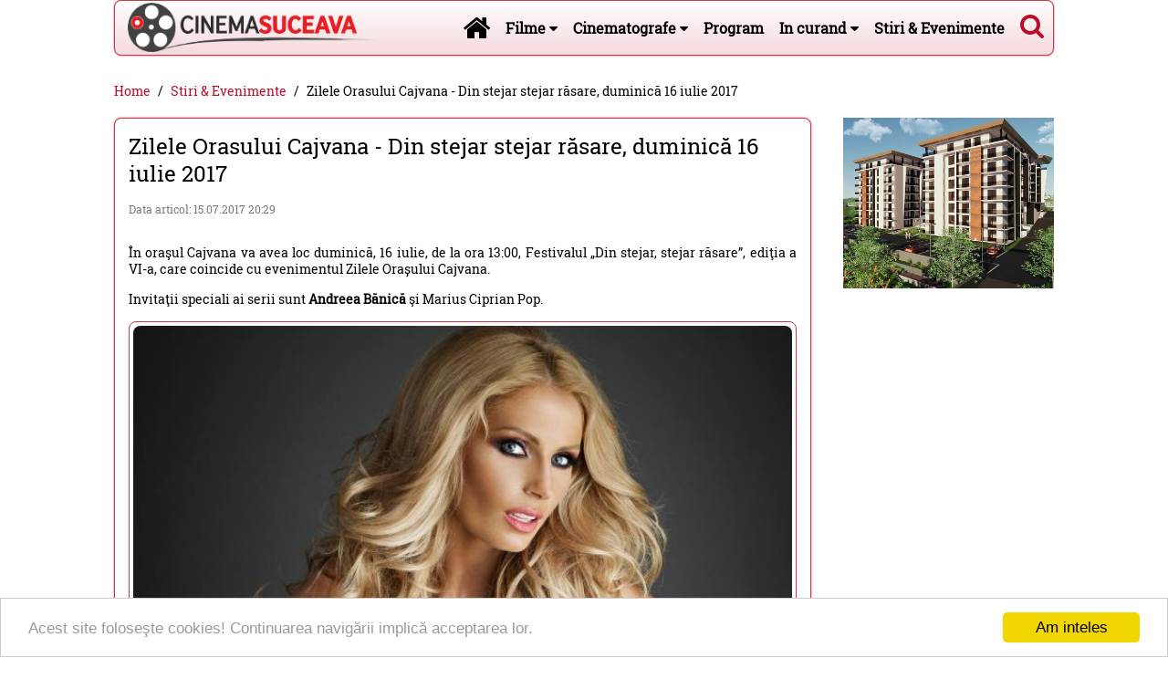

--- FILE ---
content_type: text/html; charset=utf-8
request_url: https://www.cinemasuceava.ro/stiri-evenimente/a/zilele-orasului-cajvana-din-stejar-stejar-rasare-duminica-16-iulie-2017/
body_size: 10269
content:
<!DOCTYPE html>
<html xmlns="http://www.w3.org/1999/xhtml" lang="ro-RO">

<head>

	
	<title>Zilele Orasului Cajvana - Din stejar stejar răsare, duminică 16 iulie 2017</title>

	<meta http-equiv="content-type" content="text/html; charset=utf-8" />
	<meta http-equiv="X-UA-Compatible" content="IE=edge">
	<meta name="viewport" content="width=device-width, initial-scale=1, minimum-scale=1, maximum-scale=2">
	
  <link rel="manifest" href="/manifest.json">

	<meta name="keywords" content="Zilele Orasului Cajvana   Din stejar stejar rasare, duminica 16 iulie 2017">
	<meta name="description" content="In orasul Cajvana va avea loc duminica, 16 iulie, de la ora 13:00, Festivalul ,,Din stejar, stejar rasare, editia a VI a, care coincide cu evenimentul Zilele Orasului Cajvana. Invitatii speciali ai serii sunt Andreea Banica si Marius Ciprian Pop. Andreea Banica La festival vor evolua si incanta publicul Ansamblul...">
	<meta name="image" content="https://www.cinemasuceava.ro/site/assets/files/5750/zilele-orasului-cajvana-din-stejar-stejar-rasare-duminica-16-iulie-2017-cinemasuceava.ro-nm4yr.630x420.jpg">
	<meta name="canonical" content="https://www.cinemasuceava.ro/stiri-evenimente/a/zilele-orasului-cajvana-din-stejar-stejar-rasare-duminica-16-iulie-2017/">
	<meta name="author" content="Cinema Suceava">
	<!-- <meta name="author" content="Adrian Romega"> -->
	<meta name="robots" content="index, follow">

	<meta property="og:site_name" content="Cinema Suceava" />
	<meta property="og:image" content="https://www.cinemasuceava.ro/site/assets/files/5750/zilele-orasului-cajvana-din-stejar-stejar-rasare-duminica-16-iulie-2017-cinemasuceava.ro-nm4yr.630x420.jpg"/>
	<meta property="og:title" content="Zilele Orasului Cajvana - Din stejar stejar răsare, duminică 16 iulie 2017"/>
	<meta property="og:type" content="website"/>
	<meta property="og:url" content="https://www.cinemasuceava.ro/stiri-evenimente/a/zilele-orasului-cajvana-din-stejar-stejar-rasare-duminica-16-iulie-2017/"/>
	<meta property="og:description" content="In orasul Cajvana va avea loc duminica, 16 iulie, de la ora 13:00, Festivalul ,,Din stejar, stejar rasare, editia a VI a, care coincide cu evenimentul Zilele Orasului Cajvana. Invitatii speciali ai serii sunt Andreea Banica si Marius Ciprian Pop. Andreea Banica La festival vor evolua si incanta publicul Ansamblul Kozaciok Balcauti, Ansamblul ,,Trilisesti Iaslovat, Ansamblul ,,Codrisor Dornesti, Ansamblul ,,Stejarul Cajvana, Diana si Teodora Seserman, ,,Mladite de Stejar Cajvana, Grupul vocal ,,Voinicelul Cajvana, ,,Mugurasii Cajvana, Ansamblul ,,Siretul Siret, ,,Dor Bucovinean Botosana, Ansamblul ,,Gelu Constantinescu Solonet, impreuna cu solista Maria Stirbu, Ansamblul ,,Ciprian Porumbescu Suceava si Ansamblul ,,Lunca Ilvei Bistrita Nasaud"/>

	
	<meta property="og:image:height" content="420"/>
	<meta property="og:image:width" content="630"/>
		
	<meta property="fb:app_id" content="785839944855569"/>

	<link rel="canonical" href="https://www.cinemasuceava.ro/stiri-evenimente/a/zilele-orasului-cajvana-din-stejar-stejar-rasare-duminica-16-iulie-2017/" />

	<link rel="apple-touch-icon" sizes="180x180" href="/favicons/apple-touch-icon.png">
	<link rel="icon" type="image/png" href="/favicons/favicon-32x32.png" sizes="32x32">
	<link rel="icon" type="image/png" href="/favicons/favicon-16x16.png" sizes="16x16">
	<link rel="manifest" href="/favicons/manifest.json">
	<link rel="mask-icon" href="/favicons/safari-pinned-tab.svg">
	<link rel="shortcut icon" href="/favicons/favicon.ico">
	<meta name="msapplication-TileColor" content="#ba0d29">
	<meta name="msapplication-TileImage" content="/favicons/mstile-144x144.png">
	<meta name="msapplication-config" content="/favicons/browserconfig.xml">
	<meta name="theme-color" content="#ffffff">

	<meta name="google-site-verification" content="1Z9UYVbVcX0K8l3NzGKuT7ChELi_KRxBEp_g6j7lFuo" />

	<link rel="stylesheet" type="text/css" href="/site/templates/css/_libs/mainLibs.css?1577063730" />
	<link rel="stylesheet" type="text/css" href="/site/templates/css/file.min.css?1577063729" />

	<!--[if lt IE 9]>
	  <script src="https://oss.maxcdn.com/html5shiv/3.7.2/html5shiv.min.js"></script>
	  <script src="https://oss.maxcdn.com/respond/1.4.2/respond.min.js"></script>
	<![endif]-->

	<style>
	.uk-container{
   max-width: 1100px;
	}
	</style>


	<script>
	  (function(i,s,o,g,r,a,m){i['GoogleAnalyticsObject']=r;i[r]=i[r]||function(){
	  (i[r].q=i[r].q||[]).push(arguments)},i[r].l=1*new Date();a=s.createElement(o),
	  m=s.getElementsByTagName(o)[0];a.async=1;a.src=g;m.parentNode.insertBefore(a,m)
	  })(window,document,'script','//www.google-analytics.com/analytics.js','ga');

	  ga('create', 'UA-785820-12', 'auto');
	  ga('send', 'pageview');
	</script>



	<script async src="//pagead2.googlesyndication.com/pagead/js/adsbygoogle.js"></script>
	<script>
	  (adsbygoogle = window.adsbygoogle || []).push({
	    google_ad_client: "ca-pub-2962178934204153",
	    enable_page_level_ads: true
	  });
	</script>

</head>

<body>


<!-- 
<div id="idTopAd" class="adContainerTop mt-10 uk-text-center uk-align-center mb-10 uk-container uk-container-center">

	<script async src="//pagead2.googlesyndication.com/pagead/js/adsbygoogle.js"></script>
	<ins class="adsbygoogle"
	     style="display:block"
	     data-ad-client="ca-pub-2962178934204153"
	     data-ad-slot="8504156813"
	     data-ad-format="auto"></ins>
	<script>
	(adsbygoogle = window.adsbygoogle || []).push({});
	</script>


</div>
 -->

<!-- 
	<a href="http://www.palatulalexander.ro" class="uk-link-reset" target="_blank" title="PALATUL ALEXANDER" onclick="ga('send','event','Top Ads','Click','Palatul Alexander');">
		<img src="/site/templates/images/ads/palatul-alexander.jpg" alt="PALATUL ALEXANDER" style="width:100%" />
	</a>
 -->







<div class="uk-container uk-container-center">


<nav id="idTopNav" class="uk-navbar cBorder">

    <header>
    	<a class="uk-navbar-brand uk-visible-large pr-0 pl-10" href="/" title="Cinema Suceava">
    		<h2 class="uk-navbar-brand big-2 navLogo">Cinema Suceava - filme cinema, stiri si evenimente din Suceava</h2>
    		<img src="/site/templates/images/sigla-cinemasuceava.png" alt="Cinema Suceava" />
    	</a>
    </header>
    
    <div class="uk-navbar-content uk-float-right uk-visible-large navSearchToggle pl-5 pr-10">
        <div class="navSearchIcon">
           <a class="navSearchTrigger" href="#"><i class="uk-icon-search uk-icon-medium"></i></a>
        </div>
    </div>


    <form class="uk-form navSearch navSearchToggle uk-visible-large uk-hidden" action="/cauta/" method="get">
        <div class="uk-form-icon">
          <i class="uk-icon-search"></i>
          <input class="navInputSearch" name="q" type="search" placeholder="Cautare..." value="">
        </div>
				<!-- 
        <label class="pl-10"><input name="w" value="cinema" type="radio" checked="checked"> Cinema</label>
        <label class="pl-10"><input name="w" value="arhiva" type="radio" > Arhiva</label>
         -->
        <a class="navSearchTrigger" href="#"><i class="uk-icon-close"></i></a>
    </form>  

    <ul class="uk-navbar-nav uk-float-right uk-visible-large navSearchToggle">

			<li><a href="/" title="Cinema Suceava - Filme, stiri si evenimente din Suceava"><i class="uk-icon-home uk-icon-medium"></i></a></li>
        <li class="uk-parent" data-uk-dropdown="{justify:'#idTopNav'}">
          <a href="/filme/" title="Filme cinema Suceava">Filme <i class="uk-icon-caret-down"></i></a>
			
					<div class="uk-dropdown uk-dropdown-navbar"> 
						<div class="uk-nav uk-nav-navbar">
				    <div class="pl-20 pr-35" style="margin-left:-10px;" data-uk-slideset="{small: 2, medium: 5, large: 6, animation: 'scale', duration: 100}">
				        <div class="uk-slidenav-position uk-slideset-navig">
				           <ul class="uk-slideset uk-grid uk-grid-small uk-flex-center">
			
			          </ul>
			          <a href="#" class="uk-slidenav uk-slidenav-previous" data-uk-slideset-item="previous"></a>
			          <a href="#" class="uk-slidenav uk-slidenav-next" data-uk-slideset-item="next"></a>
				      </div>
					  </div>

					  </div>
					</div>
			
        </li>	
			
        <li class="uk-parent" data-uk-dropdown="{pos:'bottom-center'}">
          <a href="#" title="Cinematografe">Cinematografe <i class="uk-icon-caret-down"></i></a>
			
						<div class="uk-dropdown uk-dropdown-navbar uk-dropdown-width-4"> 
              <div class="uk-grid uk-dropdown-grid">
								<div class="uk-width-1-4">
									<div class="uk-nav uk-nav-navbar pl-10 pr-10"><a href="/cinematografe/cinema-city-suceava/" title="Cinema City Suceava" class="uk-thumbnail uk-thumbnail-expand">
											<img class="uk-border-rounded" src="/site/assets/files/1025/cinema-city-suceava-cinemasuceava.ro.420x280.jpg" alt="Cinema City Suceava" />
											<div class="uk-thumbnail-caption uk-text-bold">Cinema City Suceava</div>
										 </a>      
			            </div>
			          </div>
							
								<div class="uk-width-1-4">
									<div class="uk-nav uk-nav-navbar pl-10 pr-10"><a href="/cinematografe/cinema-modern-suceava/" title="Cinema Modern Suceava" class="uk-thumbnail uk-thumbnail-expand">
											<img class="uk-border-rounded" src="/site/assets/files/1049/cinema-modern-suceava-cinemasuceava.ro.420x280.jpg" alt="Cinema Modern Suceava" />
											<div class="uk-thumbnail-caption uk-text-bold">Cinema Modern Suceava</div>
										 </a>      
			            </div>
			          </div>
							
								<div class="uk-width-1-4">
									<div class="uk-nav uk-nav-navbar pl-10 pr-10"><a href="/cinematografe/cine-globe-suceava/" title="Cine Globe Suceava - Shopping City" class="uk-thumbnail uk-thumbnail-expand">
											<img class="uk-border-rounded" src="/site/assets/files/2394/cine-grand-suceava-cinemasuceava.ro-yeliw.420x280.jpg" alt="Cine Globe Suceava" />
											<div class="uk-thumbnail-caption uk-text-bold">Cine Globe Suceava</div>
										 </a>      
			            </div>
			          </div>
							
								<div class="uk-width-1-4">
									<div class="uk-nav uk-nav-navbar pl-10 pr-10"><a href="/cinematografe/cinema-casa-de-cultura-gura-humorului/" title="Cinema Casa de Cultura Gura Humorului" class="uk-thumbnail uk-thumbnail-expand">
											<img class="uk-border-rounded" src="/site/assets/files/2295/cinema-casa-de-cultura-gura-humorului-cinemasuceava.ro-ba4x2.420x280.jpg" alt="Cinema Casa de Cultura Gura Humorului" />
											<div class="uk-thumbnail-caption uk-text-bold">Cinema Casa de Cultura Gura Humorului</div>
										 </a>      
			            </div>
			          </div>
							
							</div>

						</div>
        </li>	
			<li class=" "><a href="/program/" title="Program filme cinema Suceava" class="">Program</a></li>
        <li class="uk-parent" data-uk-dropdown="{justify:'#idTopNav'}">
          <a href="/filme-in-curand/" title="În curând la cinema Suceava">In curand <i class="uk-icon-caret-down"></i></a>
			
        </li>	
			<li class=" "><a href="/stiri-evenimente/" title="Stiri & Evenimente" class="">Stiri &amp; Evenimente</a></li>    </ul>

    <a href="#idDivOffCanvas" class="uk-navbar-toggle uk-hidden-large uk-icon-medium" data-uk-offcanvas></a>
		<a class="uk-navbar-brand uk-hidden-large pr-0" href="/">
			<img src="/site/templates/images/sigla-cinemasuceava.png" alt="Cinema Suceava" />
		</a>

	<div id="idTopNavAd" class="navTopAd uk-hidden">
	</div>
	
</nav>

<!--
<div class="mt-20 mb-10 uk-text-center uk-align-center">
	<a href="https://www.hs.at" target="_blank" title="HS Timber Group - Sarbatori Fericite 2020" onclick="ga('send','event','Top Ads','Click','HS-Sarbatori-2020');">
		<img src="/site/templates/images/ads/schweighofer.ro/Sarbatori-2020-optim-1100x200.jpg" />
	</a>
</div>
-->

<a href="http://www.cinemasuceava.ro/projectHP/ship.php" style="display: none;">range-maxillary</a>


<div class="mt-30 mb-20">
				<ul class="uk-breadcrumb"><li><a class='btn btn-default' href='/'>Home</a></li><li><a class='btn btn-default' href='/stiri-evenimente/'>Stiri &amp; Evenimente</a></li><li class="uk-active"><span>Zilele Orasului Cajvana - Din stejar stejar răsare, duminică 16 iulie 2017</span></li>	</ul>
			</div>
<div class="uk-grid mb-25" data-uk-grid-margin>

	<div class="uk-width-xlarge-3-4">

	
<div class="uk-thumbnail uk-thumbnail-expand cBorder p-15 uk-article">

<main>

  <article>
  	
	<h1 class="uk-h2">Zilele Orasului Cajvana - Din stejar stejar răsare, duminică 16 iulie 2017</h1>

	<p class="uk-article-meta">Data articol: 15.07.2017 20:29</p>


	<div class="mb-30 uk-text-justify uk-clearfix">

     
    <div class="uk-align-right">
      
      <div id="idPubContent1"></div>
      
<!--       
      <script async src="//pagead2.googlesyndication.com/pagead/js/adsbygoogle.js"></script>
      <ins class="adsbygoogle"
           style="display:block"
           data-ad-client="ca-pub-2962178934204153"
           data-ad-slot="8504156813"
           data-ad-format="auto"></ins>
      <script>
      (adsbygoogle = window.adsbygoogle || []).push({});
      </script>
 -->

    </div>

		<p>În oraşul Cajvana va avea loc duminică, 16 iulie, de la ora 13:00, Festivalul „Din stejar, stejar răsare”, ediţia a VI-a, care coincide cu evenimentul Zilele Orașului Cajvana.</p>

<p>Invitaţii speciali ai serii sunt <strong>Andreea Bănică </strong>şi Marius Ciprian Pop.</p>

<p><div class="uk-thumbnail uk-thumbnail-expand">
            <img class="uk-border-rounded" src="/site/assets/files/5750/zilele-orasului-cajvana-din-stejar-stejar-rasare-duminica-16-iulie-2017-cinemasuceava.ro-xhdyj.500x0.jpg" srcset="/site/assets/files/5750/zilele-orasului-cajvana-din-stejar-stejar-rasare-duminica-16-iulie-2017-cinemasuceava.ro-xhdyj.jpg 1000w" alt="Andreea Bănică" />
            <div class="uk-thumbnail-caption uk-h3 uk-text-bold">Andreea Bănică</div>
        </div></p>

<p>La festival vor evolua şi încânta publicul Ansamblul Kozaciok Bălcăuţi, Ansamblul „Trilişeşti” Iaslovăţ, Ansamblul „Codrişor” Dorneşti, Ansamblul „Stejarul” Cajvana, Diana şi Teodora Seserman, „Mlădiţe de Stejar” Cajvana, Grupul vocal „Voinicelul” Cajvana, „Muguraşii” Cajvana, Ansamblul „Siretul” Siret, „Dor Bucovinean” Botoşana, Ansamblul „Gelu Constantinescu” Soloneţ, împreună cu solista Maria Ştirbu, Ansamblul „Ciprian Porumbescu” Suceava şi Ansamblul „Lunca Ilvei” Bistriţa-Năsăud.</p>

<p><div class="uk-thumbnail uk-thumbnail-expand">
            <img class="uk-border-rounded" src="/site/assets/files/5750/zilele-orasului-cajvana-din-stejar-stejar-rasare-duminica-16-iulie-2017-cinemasuceava.ro-nm4yr.500x0.jpg" srcset="/site/assets/files/5750/zilele-orasului-cajvana-din-stejar-stejar-rasare-duminica-16-iulie-2017-cinemasuceava.ro-nm4yr.jpg 1000w" alt="Zilele Orasului Cajvana - Din stejar stejar răsare, duminică 16 iulie 2017" />
            <div class="uk-thumbnail-caption uk-h3 uk-text-bold"></div>
        </div></p>
	</div>
<!-- 
  <div class="mb-30">
    <div id="idPubContent2"></div>
  </div>
 -->
	<div class="uk-grid uk-grid-medium mb-30">

		<div class="uk-width-small-1-1">

			<div class="uk-thumbnail uk-thumbnail-expand cBorder classContainer p-10">
	    	<div class="classContainerHeader">Imagini</div>

            <div class="uk-grid uk-grid-small uk-flex-center uk-grid-width-1-2 uk-grid-width-xlarge-1-5 uk-grid-width-large-1-5 uk-grid-width-medium-1-4 uk-grid-width-small-1-3" data-uk-grid-margin>
						
              <div>
              <div class="uk-thumbnail cBorder">
                  <figure class="uk-overlay uk-overlay-hover uk-border-rounded">
                      <img class="uk-overlay-scale" src="/site/assets/files/5750/zilele-orasului-cajvana-din-stejar-stejar-rasare-duminica-16-iulie-2017-cinemasuceava.ro-nm4yr.420x280.jpg" width="420" height="630" alt="Zilele Orasului Cajvana - Din stejar stejar răsare, duminică 16 iulie 2017">
                      <figcaption class="uk-overlay-panel uk-overlay-fade uk-overlay-background uk-overlay-icon">
                      </figcaption>
                 	 	<a class="uk-position-cover" href="/site/assets/files/5750/zilele-orasului-cajvana-din-stejar-stejar-rasare-duminica-16-iulie-2017-cinemasuceava.ro-nm4yr.jpg" title="Zilele Orasului Cajvana - Din stejar stejar răsare, duminică 16 iulie 2017" data-uk-lightbox="{group:'images'}" ></a>
                  </figure>
              </div>
              </div>
								
              <div>
              <div class="uk-thumbnail cBorder">
                  <figure class="uk-overlay uk-overlay-hover uk-border-rounded">
                      <img class="uk-overlay-scale" src="/site/assets/files/5750/zilele-orasului-cajvana-din-stejar-stejar-rasare-duminica-16-iulie-2017-cinemasuceava.ro-xhdyj.420x280.jpg" width="420" height="630" alt="Andreea Bănică">
                      <figcaption class="uk-overlay-panel uk-overlay-fade uk-overlay-background uk-overlay-icon">
                      </figcaption>
                 	 	<a class="uk-position-cover" href="/site/assets/files/5750/zilele-orasului-cajvana-din-stejar-stejar-rasare-duminica-16-iulie-2017-cinemasuceava.ro-xhdyj.jpg" title="Andreea Bănică" data-uk-lightbox="{group:'images'}" ></a>
                  </figure>
              </div>
              </div>
														</div>

			</div>

		</div>

	</div>



	<div class="mb-25">
		<b>Taguri</b>: <a href='/tags/zilele-orasului-cajvana/'><span class='uk-badge uk-badge-grey nnormal normal p-5 mb-5'>Zilele Orasului Cajvana</span></a> <a href='/tags/andreea-banica/'><span class='uk-badge uk-badge-grey nnormal normal p-5 mb-5'>Andreea Bănică</span></a> 
	</div>
	

</article>


	<div class="uk-thumbnail uk-thumbnail-expand cBorder classContainer mb-15 p-10">
		<div class="classContainerHeader">Impresii, ganduri ...</div>

		<div id="disqus_thread"></div>
		<script>
		/**
		* RECOMMENDED CONFIGURATION VARIABLES: EDIT AND UNCOMMENT THE SECTION BELOW TO INSERT DYNAMIC VALUES FROM YOUR PLATFORM OR CMS.
		* LEARN WHY DEFINING THESE VARIABLES IS IMPORTANT: https://disqus.com/admin/universalcode/#configuration-variables
		*/

		var disqus_config = function () {
		this.page.url = "https://www.cinemasuceava.ro/stiri-evenimente/a/zilele-orasului-cajvana-din-stejar-stejar-rasare-duminica-16-iulie-2017/"; // Replace PAGE_URL with your page's canonical URL variable
		this.page.identifier = "5750"; // Replace PAGE_IDENTIFIER with your page's unique identifier variable
		};

		(function() { // DON'T EDIT BELOW THIS LINE
		var d = document, s = d.createElement('script');
		s.src = '//cinemasuceava.disqus.com/embed.js';
		s.setAttribute('data-timestamp', +new Date());
		(d.head || d.body).appendChild(s);
		})();
		</script>
		<noscript>Please enable JavaScript to view the <a href="https://disqus.com/?ref_noscript" rel="nofollow">comments powered by Disqus.</a></noscript>

<!-- <script id="dsq-count-scr" src="//cinemasuceava.disqus.com/count.js" async></script>
Append #disqus_thread to the href attribute in your links. This will tell Disqus which links to look up and return the comment count. For example: <a href="http://example.com/bar.html#disqus_thread">Link</a>
 -->
	</div>


<script async src="//pagead2.googlesyndication.com/pagead/js/adsbygoogle.js"></script>
<ins class="adsbygoogle"
     style="display:block"
     data-ad-format="autorelaxed"
     data-ad-client="ca-pub-2962178934204153"
     data-ad-slot="9361372015"></ins>
<script>
     (adsbygoogle = window.adsbygoogle || []).push({});
</script>


<hr class="uk-article-divider" />

<ul class="uk-pagination mb-15" data-uk-margin>

		<li class="uk-pagination-previous"><a href="/stiri-evenimente/a/parada-motociclistilor-in-costume-nationale-de-la-cetatea-de-scaun-suceava-la-cacica-pelerin-in-bucovina/" title="Parada motocicliștilor în costume naționale, de la  Cetatea de Scaun Suceava la Cacica – Pelerin în Bucovina"><i class="uk-icon-angle-double-left"></i> Parada motocicliștilor în costume...</a></li><li class="uk-pagination-next"><a href="/stiri-evenimente/a/filmarile-la-sezonul-8-al-the-walking-dead-oprite-dupa-un-accident-mortal/" title="Filmările la sezonul 8 al The Walking Dead oprite dupa un accident mortal">Filmările la sezonul 8 al The... <i class="uk-icon-angle-double-right uk-icon-bold"></i></a></li>
</ul>


</main>


<!-- <div class="uk-overflow-hidden"> <div id="SC_TBlock_122312" class="SC_TBlock"></div> </div> -->

</div>




	</div>


	<div class="uk-width-xlarge-1-4" id="idContainerSidebarRight">

		<div class="uk-hidden-large mb-35"><hr /></div>

		<div  class="uk-grid uk-grid-match mb-25" data-uk-grid-margin="">
			
			<div class="uk-width-xlarge-1-1 uk-width-large-1-2 uk-width-medium-1-2 uk-width-small-1-2 uk-text-center uk-align-center mb-0"><div class="uk-panel uk-text-center mb-0">

	
	 			<a href="https://www.cinemasuceava.ro/stiri-evenimente/a/imobiliare-2022-au-inceput-lucrarile-de-santier-la-twins-cel-mai-nou-ansamblu-rezidential-de-apartamente-din-suceava/" target="_blank"  title="Complex Imobiliar Mandachi Tower" onclick="ga('send', 'event','Ads','Click','Complex Imobiliar Mandachi Tower');">
				<img src="/site/assets/files/6436/complexul_de_apartamente_twins_-_pag_1_inalt.420x0.jpeg" alt="Complex Imobiliar Mandachi Tower" />
			</a>
			<script type="text/javascript">
		ga('send','event','Ads','Afisari', 'Complex Imobiliar Mandachi Tower');
	</script>
	</div></div>

					
<!-- 
					<div class="uk-width-xlarge-1-1 uk-width-large-1-3 uk-width-medium-1-2 uk-width-small-1-2 uk-text-center uk-align-center mb-0">
						<div class="adContainerResponsiveSideRight classFixedPosition uk-text-center uk-align-center mb-0">
						
						<script async src="//pagead2.googlesyndication.com/pagead/js/adsbygoogle.js"></script>
						<ins class="adsbygoogle"
						   style="display:block"
						   data-ad-client="ca-pub-2962178934204153"
						   data-ad-slot="1022002015"
						   data-ad-format="auto"></ins>
						<script>
						(adsbygoogle = window.adsbygoogle || []).push({});
						</script>

						</div>								
					</div>
-->

					
			
		</div>

	</div>
	

</div>



<div class="uk-grid uk-grid-medium uk-grid-match mb-25" data-uk-grid-margin data-uk-grid-match>

	<div class="uk-width-large-1-4 uk-width-medium-1-4 uk-width-small-1-2 mb-25"><div class="uk-panel uk-panel-box uk-panel-box-secondary cBorder p-15 pb-0">

					
					<div class="uk-nav mb-10">
		  			<span class="uk-nav-header">Premiere</span>
					</div>
			    <div data-uk-slideset="{default:1, animation: 'scale', duration: 200, autoplay: false, autoplayInterval: 4000}">
			        <div class="uk-slidenav-position uk-margin uk-slideset-small">
			            <ul class="uk-slideset uk-grid uk-grid-small uk-flex-center">
						
			            </ul>
			            <a href="#" class="uk-slidenav uk-slidenav-previous" data-uk-slideset-item="previous"></a>
			            <a href="#" class="uk-slidenav uk-slidenav-next" data-uk-slideset-item="next"></a>
			        </div>
			        <ul class="uk-slideset-nav uk-dotnav uk-flex-center"></ul>
			   		</div>
					</div></div><div class="uk-width-large-1-4 uk-width-medium-1-4 uk-width-small-1-2 mb-25"><div class="uk-panel uk-panel-box uk-panel-box-secondary cBorder p-15"> 

					
					<div class="uk-nav mb-10">
		  			<span class="uk-nav-header">Program cinematografe</span>
					</div>
					
						<div class="">
						  <ul class="uk-tab" data-uk-tab="{connect:'#idContainerWidgetProgramTabs-682892709'}"><li><a href="#" class="uk-text-bold"> Miercuri (14.01) </a></li><li><a href="#" class="uk-text-bold"> Vineri (16.01) </a></li><li><a href="#" class="uk-text-bold"> Sambata (17.01) </a></li>
						  </ul>
						</div>
						<div id="idContainerWidgetProgramTabs-682892709" class="uk-switcher pt-10"><div class="small-1 uk-scrollable-text">
									<ul class="uk-list uk-list-striped"></ul>
								</div><div class="small-1 uk-scrollable-text">
									<ul class="uk-list uk-list-striped"></ul>
								</div><div class="small-1 uk-scrollable-text">
									<ul class="uk-list uk-list-striped"></ul>
								</div>
						</div>
					</div></div><div class="uk-width-large-1-4 uk-width-medium-1-4 uk-width-small-1-2 mb-25"></div><div class="uk-width-large-1-4 uk-width-medium-1-4 uk-width-small-1-2 mb-25"><div class="uk-panel uk-panel-box uk-panel-box-secondary cBorder p-15">

	
	 <div class="fb-page" data-href="https://www.facebook.com/CinemaSuceava/" data-tabs="timeline,events,messages" data-small-header="true" data-adapt-container-width="true" data-height="400" data-hide-cover="true" data-show-facepile="true"><div class="fb-xfbml-parse-ignore"><blockquote cite="https://www.facebook.com/CinemaSuceava/"><a href="https://www.facebook.com/CinemaSuceava/">Cinema Suceava</a></blockquote></div></div></div></div>
</div>


<nav id="idDivAdditionalMenu" class="uk-offcanvas">
	<div class="uk-offcanvas-bar uk-offcanvas-bar-flip">
		
    <ul class="uk-nav uk-nav-offcanvas uk-nav-parent-icon" data-uk-nav="{multiple:false}">
    	<li class=" "><a href="/arhiva-filme/" title="Filme ce au rulat în cinematografele din Suceava" class="">Arhiva</a></li><li class=" "><a href="/tags/" title="Tags" class="">Tags</a></li>    </ul>

	</div>
</nav>

<nav id="idDivOffCanvas" class="uk-offcanvas">
  <div class="uk-offcanvas-bar">


		<div class="uk-panel uk-text-center">
			<img src="/site/templates/images/sigla-cinemasuceava.png" alt="Cinema Suceava" width="250" />
		</div>

    <form class="uk-search" action="/cauta/" method="get">
        <input name="q" class="uk-search-field" type="search" placeholder="Cautare..." value="">
    </form> 

    <ul class="uk-nav uk-nav-offcanvas uk-nav-parent-icon" data-uk-nav="{multiple:false}">
     
			<li><a href="/" title="Cinema Suceava - Filme, stiri si evenimente din Suceava">Pagina start</a></li>
        <li class="uk-parent">
          <a href="#" title="Filme cinema Suceava">Filme</a>
			
						<ul class="uk-nav-sub uk-grid uk-grid-small offCanvasnavSubImages">
			
						</ul>
        </li>	
			
        <li class="uk-parent">
          <a href="#" title="Cinematografe">Cinematografe</a>
			
						<ul class="uk-nav-sub uk-grid uk-grid-small offCanvasnavSubImages">
								<li class="uk-width-1-1 mb-10"><div class="uk-thumbnail uk-position-relative">
											<img class="uk-border-rounded" src="/site/assets/files/1025/cinema-city-suceava-cinemasuceava.ro.420x280.jpg" alt="Cinema City Suceava" />
											<div class="uk-thumbnail-caption uk-text-bold">Cinema City Suceava</div>
											<a class="uk-position-cover" href="/cinematografe/cinema-city-suceava/" title="Cinema City Suceava"></a>
										 </div>
			          </li>
								<li class="uk-width-1-1 mb-10"><div class="uk-thumbnail uk-position-relative">
											<img class="uk-border-rounded" src="/site/assets/files/1049/cinema-modern-suceava-cinemasuceava.ro.420x280.jpg" alt="Cinema Modern Suceava" />
											<div class="uk-thumbnail-caption uk-text-bold">Cinema Modern Suceava</div>
											<a class="uk-position-cover" href="/cinematografe/cinema-modern-suceava/" title="Cinema Modern Suceava"></a>
										 </div>
			          </li>
								<li class="uk-width-1-1 mb-10"><div class="uk-thumbnail uk-position-relative">
											<img class="uk-border-rounded" src="/site/assets/files/2394/cine-grand-suceava-cinemasuceava.ro-yeliw.420x280.jpg" alt="Cine Globe Suceava" />
											<div class="uk-thumbnail-caption uk-text-bold">Cine Globe Suceava</div>
											<a class="uk-position-cover" href="/cinematografe/cine-globe-suceava/" title="Cine Globe Suceava - Shopping City"></a>
										 </div>
			          </li>
								<li class="uk-width-1-1 mb-10"><div class="uk-thumbnail uk-position-relative">
											<img class="uk-border-rounded" src="/site/assets/files/2295/cinema-casa-de-cultura-gura-humorului-cinemasuceava.ro-ba4x2.420x280.jpg" alt="Cinema Casa de Cultura Gura Humorului" />
											<div class="uk-thumbnail-caption uk-text-bold">Cinema Casa de Cultura Gura Humorului</div>
											<a class="uk-position-cover" href="/cinematografe/cinema-casa-de-cultura-gura-humorului/" title="Cinema Casa de Cultura Gura Humorului"></a>
										 </div>
			          </li>
							</ul>
        </li>	
			<li class=" "><a href="/program/" title="Program filme cinema Suceava" class="">Program</a></li>
        <li class="uk-parent">
          <a href="#" title="În curând la cinema Suceava">In curand</a>
			
        </li>	
			<li class=" "><a href="/stiri-evenimente/" title="Stiri & Evenimente" class="">Stiri &amp; Evenimente</a></li><li class=" "><a href="/arhiva-filme/" title="Filme ce au rulat în cinematografele din Suceava" class="">Arhiva</a></li><li class=" "><a href="/tags/" title="Tags" class="">Tags</a></li><li><a href="/script-filme-cinema/" title="Script filme cinema">Script filme cinema</a></li>
    </ul>

  </div>
</nav>


<!-- Footer-->
<footer class="uk-thumbnail uk-thumbnail-expand cBorder mb-10 p-10" id="idContainerFooter">

	<div class="uk-grid">
		<div class="uk-width-small-1-2">
			
			Copyright © 
			2016 - 2026 
			
			<address><span id="e706692148">[javascript protected email address]</span><script type="text/javascript">/*<![CDATA[*/eval("var a=\"to609SQ@aRhZCK-i15dV8Y.BLxr7UwnX_2vulb4kgyJcDNH3eO+fqIjFzTGMsmpWEAP\";var b=a.split(\"\").sort().join(\"\");var c=\"cFjsycsKcOjNIyMmcNypy6GF\";var d=\"\";for(var e=0;e<c.length;e++)d+=b.charAt(a.indexOf(c.charAt(e)));document.getElementById(\"e706692148\").innerHTML=\"<a href=\\\"mailto:\"+d+\"\\\">\"+\"Contact CinemaSuceava.ro\"+\"</a>\"")/*]]>*/</script></address>
			
		</div>

		<div class="uk-width-small-1-2">
			
			<div class="uk-clearfix">
				<ul class="uk-subnav uk-subnav-line uk-align-right mb-5">	
				<li><a href="/arhiva-filme/" title="Filme ce au rulat în cinematografele din Suceava">Arhiva</a></li><li><a href="/tags/" title="Tags">Tags</a></li><li><a href="/script-filme-cinema/" title="Script filme cinema">Script filme cinema</a></li>				</ul>
			</div>

			<div class="uk-clearfix uk-align-right mb-0">

				<a href="https://www.facebook.com/CinemaSuceava/" class="uk-icon-button uk-icon-facebook uk-text-bold" target="_blank" style="color:#365599"></a>
				<a href="/rss/" class="uk-icon-button uk-icon-rss uk-text-bold" style="color:#FB7629"></a>

			</div>

		</div>

	</div>

	
</footer>


<div class="uk-margin uk-text-small">
	<div class="uk-grid uk-grid-medium uk-grid-match uk-flex" data-uk-grid-margin data-uk-grid-match>

		<div class="uk-width-5-6">

			<a href="https://svnews.ro/" title="Suceava News" target="_blank">SVNews.ro</a>
			<!-- 
			<div class="uk-flex-middle uk-flex-center">
				<a href="http://vivafm.ro/" title="VivaFm Suceava" class="uk-link-reset" target="_blank"><img src="/site/templates/images/parteneri/vivafmSv.png" alt="VivaFm Suceava"></a>
			</div>
			 -->
		</div>
	
		<div class="uk-width-1-6 uk-text-right">
			<a href="javascript:void(0)" id="IdLinkNotificationUnsubscribe" class="uk-link-reset" style="display: none;">Dezabonare Notificari</a>
			<script type="text/javascript">
				
				function unsubscribe() {
            OneSignal.push(["setSubscription", false]);
            alert('Ati fost dezabonat de la notificari !');
            event.preventDefault();
        }
        var OneSignal = OneSignal || [];
				OneSignal.push(function() {
				  OneSignal.isPushNotificationsEnabled(function(isEnabled) {
				    if (isEnabled)
				      {
				      	document.getElementById("IdLinkNotificationUnsubscribe").addEventListener('click', unsubscribe);
                document.getElementById("IdLinkNotificationUnsubscribe").style.display = 'block';
				      }
				  }); 
				});
			</script>
		</div>

	</div>
</div>







<div class="uk-margin mb-60">
<!-- 
	<div class="classContainerContent uk-grid uk-grid-medium uk-grid-match uk-grid-width-1-2 uk-grid-width-small-1-3 uk-grid-width-medium-1-4 uk-grid-width-large-1-5 uk-flex" data-uk-grid-margin data-uk-grid-match>
		<div class="uk-flex-middle uk-flex-center">
			<a href="http://vivafm.ro/" title="VivaFm Suceava" class="uk-link-reset" target="_blank"><img src="/site/templates/images/parteneri/vivafmSv.png" alt="VivaFm Suceava"></a>
		</div>
	</div>
 -->
</div>



</div>




<div class="sticky-footer">
	<div class="uk-container uk-container-center uk-text-center">

		<div class="uk-thumbnail cBorder containerStickyFooter">

			<div class="uk-display-inline-block">
				<div class="fb-like " data-href="https://www.facebook.com/CinemaSuceava/" data-layout="button" data-action="like" data-size="large" data-show-faces="false" data-share="false"></div>
			</div>

			<div class="uk-display-inline-block" id="idShareButtons"></div>

			<!-- <div class="addthis_sharing_toolbox pb-0 mb-0" style="display: table-cell;"></div> -->
		</div>

	</div>
</div>


<script src="/site/templates/javascripts/_libs/mainLibs.js?1577063730"></script>
<script src="/site/templates/javascripts/file.min.js?1577063729"></script>

<script type="text/javascript">
$(function()
{

	$.elevator({shape: 'rounded',  glass: true, auto_hide: true});

	// $('#idTopNavAd').html( $('#idTopAd').html() );

	$idTopNav = $('#idTopNav');

	$idTopNav
		.stick_in_parent({sticky_class: 'smallerHeight'})
	  .on("sticky_kit:stick", function() {
	    $('#idTopNavAd').removeClass('uk-hidden');
	  })
	  .on("sticky_kit:unstick", function() {
	    $('#idTopNavAd').addClass('uk-hidden');
	  });


	$('.navSearchTrigger', $idTopNav).click(function(event){    
	    event.preventDefault();
	    searchToggle();
	});

	function searchToggle() {
	    $('.navSearchToggle', $idTopNav).toggleClass('uk-hidden');
	    var $searchfield = $('.navInputSearch', $idTopNav);
	    if(!$searchfield.parents('.uk-form').hasClass('uk-hidden')) $searchfield.focus();
	}


	$(".classFixedPosition", $('#idContainerSidebarRight')).stick_in_parent({parent: '#idContainerSidebarRight', offset_top: 45});


	$("#idShareButtons").jsSocials({
			shareIn: "popup",
			showLabel: false,
	    showCount: false,
	    shares: [
	    {
	        share: "facebook",
	        logo: "uk-icon-facebook"
	    },    
	    {
	        share: "twitter",
	        logo: "uk-icon-twitter"
	    },    
	    {
	        share: "googleplus",
	        logo: "uk-icon-google-plus"
	    },    
	    {
	        share: "pinterest",
	        logo: "uk-icon-pinterest"
	    },    
	    {
	        share: "stumbleupon",
	        logo: "uk-icon-stumbleupon"
	    },
	    {
	        share: "email",
	        logo: "uk-icon-envelope-o"
	    }
	    ]
	});

	$(window).on('load', function(){
		var imgDefer = document.getElementsByTagName('img');
		for (var i=0; i<imgDefer.length; i++) {
		 if(imgDefer[i].getAttribute('data-src')) 
			imgDefer[i].setAttribute('src',imgDefer[i].getAttribute('data-src'));
		} 
	});

	$('#idDivWidgetLastArticles').css({display:'block'});

	

	// ga('send','event','In article Ad','Afisari','Schweighofer');
	// ga('send','event','In article Ad','Afisari','Shopping City Suceava');
	
	// ga('send','event','Top Ads','Afisari','Padurea de Maine');
	// ga('send','event','Fixed Side Ads','Afisari','Padurea de Maine');

});
</script>






<script type="text/javascript">

$(function() {
	$.get("/diverse-setari/diverse/page-counter/", {id: 5750});
	$('body').fitVids();	

});

</script>

<!-- 
<script type="text/javascript">var SC_CId = "122312",SC_Domain="n.ads5-adnow.com";SC_Start_122312=(new Date).getTime();</script>
<script type="text/javascript" src="//st.n.ads5-adnow.com/js/adv_out.js"></script> 
 -->



<script>
/**
//  Defer Image files
*/
/*
function loadImages() {
var imgDefer = document.getElementsByTagName('img');
for (var i=0; i<imgDefer.length; i++) {
 if(imgDefer[i].getAttribute('data-src')) 
	imgDefer[i].setAttribute('src',imgDefer[i].getAttribute('data-src'));
} 
}
window.onload = loadImages;
*/
</script>


<script type="text/javascript">
/**
//  Defer extra JS files
*/

/*

function downloadJSAtOnload() {
	
//Go to www.addthis.com/dashboard to customize your tools 
var element = document.createElement("script");
element.src = "//s7.addthis.com/js/300/addthis_widget.js#pubid=ra-56e16da742b30927";
document.body.appendChild(element);
//**************
}
if (window.addEventListener)
window.addEventListener("load", downloadJSAtOnload, false);
else if (window.attachEvent)
window.attachEvent("onload", downloadJSAtOnload);
else window.onload = downloadJSAtOnload;

*/

</script>


<div style="display:none;">

	<div id="defer-idPubSide1">

	</div>

	<div id="defer-idPubContent1">

		
		
		
<!-- 
 			<script async src="//pagead2.googlesyndication.com/pagead/js/adsbygoogle.js"></script>
			<ins class="adsbygoogle"
			     style="display:block"
			     data-ad-client="ca-pub-2962178934204153"
			     data-ad-slot="8504156813"
			     data-ad-format="auto"></ins>
			<script>
			(adsbygoogle = window.adsbygoogle || []).push({});
			</script>
			 -->

		
	</div>

<!-- 
	<div id="defer-idPubContent2">
		<div class="uk-text-center uk-container-center">
			<a href="http://shoppingcitysuceava.ro/" class="uk-link-reset" target="_blank" title="Shopping City Suceava" onclick="ga('send','event','In article Ad','Click','Shopping City Suceava');">
				<img src="/site/templates/images/ads/shopping_city_600x230.jpg" alt="Shopping City Suceava" />
			</a>
		</div>
	</div>
 -->
 
</div>

<script type="text/javascript"> 
//<![CDATA[
relocateDeferredContent();
//]]>
</script>

<!-- Begin Cookie Consent plugin by Silktide - http://silktide.com/cookieconsent -->
<script type="text/javascript">
    window.cookieconsent_options = {"message":"Acest site foloseşte cookies! Continuarea navigării implică acceptarea lor.","dismiss":"Am inteles","learnMore":"More info","link":null,"theme":"light-bottom"};
</script>
<script type="text/javascript" src="//cdnjs.cloudflare.com/ajax/libs/cookieconsent2/1.0.9/cookieconsent.min.js"></script>
<!-- End Cookie Consent plugin -->

<script> 
var $buoop = {vs:{i:10,f:-4,o:-4,s:7,c:-4},api:4}; 
function $buo_f(){ 
 var e = document.createElement("script"); 
 e.src = "//browser-update.org/update.min.js"; 
 document.body.appendChild(e);
};
try {document.addEventListener("DOMContentLoaded", $buo_f,false)}
catch(e){window.attachEvent("onload", $buo_f)}
</script>

<div id="fb-root"></div>
<script>(function(d, s, id) {
  var js, fjs = d.getElementsByTagName(s)[0];
  if (d.getElementById(id)) return;
  js = d.createElement(s); js.id = id;
  js.src = "//connect.facebook.net/ro_RO/sdk.js#xfbml=1&version=v2.5&appId=785839944855569";
  fjs.parentNode.insertBefore(js, fjs);
}(document, 'script', 'facebook-jssdk'));</script>

<!-- 
<script type="text/javascript">
/*======================================
=            SmartLook code            =
======================================*/
    window.smartlook||(function(d) {
    var o=smartlook=function(){ o.api.push(arguments)},h=d.getElementsByTagName('head')[0];
    var c=d.createElement('script');o.api=new Array();c.async=true;c.type='text/javascript';
    c.charset='utf-8';c.src='https://rec.smartlook.com/recorder.js';h.appendChild(c);
    })(document);
    smartlook('init', '09e88979628534ecce93931ab02a1d45f1fb68a4');
/*=====  End of SmartLook code  ======*/
</script>
 -->



</body>
</html>

--- FILE ---
content_type: text/html; charset=utf-8
request_url: https://www.google.com/recaptcha/api2/aframe
body_size: 267
content:
<!DOCTYPE HTML><html><head><meta http-equiv="content-type" content="text/html; charset=UTF-8"></head><body><script nonce="r5vt9zKivzErmFD10KKnFQ">/** Anti-fraud and anti-abuse applications only. See google.com/recaptcha */ try{var clients={'sodar':'https://pagead2.googlesyndication.com/pagead/sodar?'};window.addEventListener("message",function(a){try{if(a.source===window.parent){var b=JSON.parse(a.data);var c=clients[b['id']];if(c){var d=document.createElement('img');d.src=c+b['params']+'&rc='+(localStorage.getItem("rc::a")?sessionStorage.getItem("rc::b"):"");window.document.body.appendChild(d);sessionStorage.setItem("rc::e",parseInt(sessionStorage.getItem("rc::e")||0)+1);localStorage.setItem("rc::h",'1768401245928');}}}catch(b){}});window.parent.postMessage("_grecaptcha_ready", "*");}catch(b){}</script></body></html>

--- FILE ---
content_type: application/javascript
request_url: https://www.cinemasuceava.ro/site/templates/javascripts/file.min.js?1577063729
body_size: 6922
content:
function relocateDeferredContent(){for(var e=document.getElementsByTagName("div"),t=new Array,n=0;n<e.length;n++){var r=e[n];if(0==r.id.indexOf("defer-")){var o=document.getElementById(r.id.slice(6));null!=o&&t.push([r,o])}}for(n=0;n<t.length;n++)t[n][0].parentNode.removeChild(t[n][0]),t[n][1].parentNode.replaceChild(t[n][0],t[n][1]),t[n][0].style.display="block";return!0}"undefined"==typeof jQuery.migrateMute&&(jQuery.migrateMute=!0),function(e,t,n){function r(n){var r=t.console;a[n]||(a[n]=!0,e.migrateWarnings.push(n),r&&r.warn&&!e.migrateMute&&(r.warn("JQMIGRATE: "+n),e.migrateTrace&&r.trace&&r.trace()))}function o(t,n,o,a){if(Object.defineProperty)try{return void Object.defineProperty(t,n,{configurable:!0,enumerable:!0,get:function(){return r(a),o},set:function(e){r(a),o=e}})}catch(e){}e._definePropertyBroken=!0,t[n]=o}e.migrateVersion="1.3.0";var a={};e.migrateWarnings=[],!e.migrateMute&&t.console&&t.console.log&&t.console.log("JQMIGRATE: Logging is active"),e.migrateTrace===n&&(e.migrateTrace=!0),e.migrateReset=function(){a={},e.migrateWarnings.length=0},"BackCompat"===document.compatMode&&r("jQuery is not compatible with Quirks Mode");var i=e("<input/>",{size:1}).attr("size")&&e.attrFn,s=e.attr,l=e.attrHooks.value&&e.attrHooks.value.get||function(){return null},c=e.attrHooks.value&&e.attrHooks.value.set||function(){return n},u=/^(?:input|button)$/i,d=/^[238]$/,f=/^(?:autofocus|autoplay|async|checked|controls|defer|disabled|hidden|loop|multiple|open|readonly|required|scoped|selected)$/i,p=/^(?:checked|selected)$/i;o(e,"attrFn",i||{},"jQuery.attrFn is deprecated"),e.attr=function(t,o,a,l){var c=o.toLowerCase(),h=t&&t.nodeType;return l&&(s.length<4&&r("jQuery.fn.attr( props, pass ) is deprecated"),t&&!d.test(h)&&(i?o in i:e.isFunction(e.fn[o])))?e(t)[o](a):("type"===o&&a!==n&&u.test(t.nodeName)&&t.parentNode&&r("Can't change the 'type' of an input or button in IE 6/7/8"),!e.attrHooks[c]&&f.test(c)&&(e.attrHooks[c]={get:function(t,r){var o,a=e.prop(t,r);return a===!0||"boolean"!=typeof a&&(o=t.getAttributeNode(r))&&o.nodeValue!==!1?r.toLowerCase():n},set:function(t,n,r){var o;return n===!1?e.removeAttr(t,r):(o=e.propFix[r]||r,o in t&&(t[o]=!0),t.setAttribute(r,r.toLowerCase())),r}},p.test(c)&&r("jQuery.fn.attr('"+c+"') might use property instead of attribute")),s.call(e,t,o,a))},e.attrHooks.value={get:function(e,t){var n=(e.nodeName||"").toLowerCase();return"button"===n?l.apply(this,arguments):("input"!==n&&"option"!==n&&r("jQuery.fn.attr('value') no longer gets properties"),t in e?e.value:null)},set:function(e,t){var n=(e.nodeName||"").toLowerCase();return"button"===n?c.apply(this,arguments):("input"!==n&&"option"!==n&&r("jQuery.fn.attr('value', val) no longer sets properties"),void(e.value=t))}};var h,v,m=e.fn.init,g=e.parseJSON,y=/^\s*</,b=/^([^<]*)(<[\w\W]+>)([^>]*)$/;e.fn.init=function(t,o,a){var i,s;return t&&"string"==typeof t&&!e.isPlainObject(o)&&(i=b.exec(e.trim(t)))&&i[0]&&(y.test(t)||r("$(html) HTML strings must start with '<' character"),i[3]&&r("$(html) HTML text after last tag is ignored"),"#"===i[0].charAt(0)&&(r("HTML string cannot start with a '#' character"),e.error("JQMIGRATE: Invalid selector string (XSS)")),o&&o.context&&(o=o.context),e.parseHTML)?m.call(this,e.parseHTML(i[2],o&&o.ownerDocument||o||document,!0),o,a):("#"===t&&(r("jQuery( '#' ) is not a valid selector"),t=[]),s=m.apply(this,arguments),t&&t.selector!==n?(s.selector=t.selector,s.context=t.context):(s.selector="string"==typeof t?t:"",t&&(s.context=t.nodeType?t:o||document)),s)},e.fn.init.prototype=e.fn,e.parseJSON=function(e){return e?g.apply(this,arguments):(r("jQuery.parseJSON requires a valid JSON string"),null)},e.uaMatch=function(e){e=e.toLowerCase();var t=/(chrome)[ \/]([\w.]+)/.exec(e)||/(webkit)[ \/]([\w.]+)/.exec(e)||/(opera)(?:.*version|)[ \/]([\w.]+)/.exec(e)||/(msie) ([\w.]+)/.exec(e)||e.indexOf("compatible")<0&&/(mozilla)(?:.*? rv:([\w.]+)|)/.exec(e)||[];return{browser:t[1]||"",version:t[2]||"0"}},e.browser||(h=e.uaMatch(navigator.userAgent),v={},h.browser&&(v[h.browser]=!0,v.version=h.version),v.chrome?v.webkit=!0:v.webkit&&(v.safari=!0),e.browser=v),o(e,"browser",e.browser,"jQuery.browser is deprecated"),e.boxModel=e.support.boxModel="CSS1Compat"===document.compatMode,o(e,"boxModel",e.boxModel,"jQuery.boxModel is deprecated"),o(e.support,"boxModel",e.support.boxModel,"jQuery.support.boxModel is deprecated"),e.sub=function(){function t(e,n){return new t.fn.init(e,n)}e.extend(!0,t,this),t.superclass=this,t.fn=t.prototype=this(),t.fn.constructor=t,t.sub=this.sub,t.fn.init=function(r,o){var a=e.fn.init.call(this,r,o,n);return a instanceof t?a:t(a)},t.fn.init.prototype=t.fn;var n=t(document);return r("jQuery.sub() is deprecated"),t},e.fn.size=function(){return r("jQuery.fn.size() is deprecated; use the .length property"),this.length};var C=!1;e.swap&&e.each(["height","width","reliableMarginRight"],function(t,n){var r=e.cssHooks[n]&&e.cssHooks[n].get;r&&(e.cssHooks[n].get=function(){var e;return C=!0,e=r.apply(this,arguments),C=!1,e})}),e.swap=function(e,t,n,o){var a,i,s={};C||r("jQuery.swap() is undocumented and deprecated");for(i in t)s[i]=e.style[i],e.style[i]=t[i];a=n.apply(e,o||[]);for(i in t)e.style[i]=s[i];return a},e.ajaxSetup({converters:{"text json":e.parseJSON}});var j=e.fn.data;e.fn.data=function(t){var o,a,i=this[0];return!i||"events"!==t||1!==arguments.length||(o=e.data(i,t),a=e._data(i,t),o!==n&&o!==a||a===n)?j.apply(this,arguments):(r("Use of jQuery.fn.data('events') is deprecated"),a)};var w=/\/(java|ecma)script/i;e.clean||(e.clean=function(t,n,o,a){n=n||document,n=!n.nodeType&&n[0]||n,n=n.ownerDocument||n,r("jQuery.clean() is deprecated");var i,s,l,c,u=[];if(e.merge(u,e.buildFragment(t,n).childNodes),o)for(l=function(e){return!e.type||w.test(e.type)?a?a.push(e.parentNode?e.parentNode.removeChild(e):e):o.appendChild(e):void 0},i=0;null!=(s=u[i]);i++)e.nodeName(s,"script")&&l(s)||(o.appendChild(s),"undefined"!=typeof s.getElementsByTagName&&(c=e.grep(e.merge([],s.getElementsByTagName("script")),l),u.splice.apply(u,[i+1,0].concat(c)),i+=c.length));return u});var k=e.event.add,x=e.event.remove,A=e.event.trigger,_=e.fn.toggle,M=e.fn.live,$=e.fn.die,Q=e.fn.load,T="ajaxStart|ajaxStop|ajaxSend|ajaxComplete|ajaxError|ajaxSuccess",N=new RegExp("\\b(?:"+T+")\\b"),S=/(?:^|\s)hover(\.\S+|)\b/,O=function(t){return"string"!=typeof t||e.event.special.hover?t:(S.test(t)&&r("'hover' pseudo-event is deprecated, use 'mouseenter mouseleave'"),t&&t.replace(S,"mouseenter$1 mouseleave$1"))};e.event.props&&"attrChange"!==e.event.props[0]&&e.event.props.unshift("attrChange","attrName","relatedNode","srcElement"),e.event.dispatch&&o(e.event,"handle",e.event.dispatch,"jQuery.event.handle is undocumented and deprecated"),e.event.add=function(e,t,n,o,a){e!==document&&N.test(t)&&r("AJAX events should be attached to document: "+t),k.call(this,e,O(t||""),n,o,a)},e.event.remove=function(e,t,n,r,o){x.call(this,e,O(t)||"",n,r,o)},e.each(["load","unload","error"],function(t,n){e.fn[n]=function(){var e=Array.prototype.slice.call(arguments,0);return r("jQuery.fn."+n+"() is deprecated"),"load"===n&&"string"==typeof arguments[0]?Q.apply(this,arguments):(e.splice(0,0,n),arguments.length?this.bind.apply(this,e):(this.triggerHandler.apply(this,e),this))}}),e.fn.toggle=function(t,n){if(!e.isFunction(t)||!e.isFunction(n))return _.apply(this,arguments);r("jQuery.fn.toggle(handler, handler...) is deprecated");var o=arguments,a=t.guid||e.guid++,i=0,s=function(n){var r=(e._data(this,"lastToggle"+t.guid)||0)%i;return e._data(this,"lastToggle"+t.guid,r+1),n.preventDefault(),o[r].apply(this,arguments)||!1};for(s.guid=a;i<o.length;)o[i++].guid=a;return this.click(s)},e.fn.live=function(t,n,o){return r("jQuery.fn.live() is deprecated"),M?M.apply(this,arguments):(e(this.context).on(t,this.selector,n,o),this)},e.fn.die=function(t,n){return r("jQuery.fn.die() is deprecated"),$?$.apply(this,arguments):(e(this.context).off(t,this.selector||"**",n),this)},e.event.trigger=function(e,t,n,o){return n||N.test(e)||r("Global events are undocumented and deprecated"),A.call(this,e,t,n||document,o)},e.each(T.split("|"),function(t,n){e.event.special[n]={setup:function(){var t=this;return t!==document&&(e.event.add(document,n+"."+e.guid,function(){e.event.trigger(n,Array.prototype.slice.call(arguments,1),t,!0)}),e._data(this,n,e.guid++)),!1},teardown:function(){return this!==document&&e.event.remove(document,n+"."+e._data(this,n)),!1}}}),e.event.special.ready={setup:function(){r("'ready' event is deprecated")}};var q=e.fn.andSelf||e.fn.addBack,B=e.fn.find;if(e.fn.andSelf=function(){return r("jQuery.fn.andSelf() replaced by jQuery.fn.addBack()"),q.apply(this,arguments)},e.fn.find=function(e){var t=B.apply(this,arguments);return t.context=this.context,t.selector=this.selector?this.selector+" "+e:e,t},e.Callbacks){var G=e.Deferred,H=[["resolve","done",e.Callbacks("once memory"),e.Callbacks("once memory"),"resolved"],["reject","fail",e.Callbacks("once memory"),e.Callbacks("once memory"),"rejected"],["notify","progress",e.Callbacks("memory"),e.Callbacks("memory")]];e.Deferred=function(t){var n=G(),o=n.promise();return n.pipe=o.pipe=function(){var t=arguments;return r("deferred.pipe() is deprecated"),e.Deferred(function(r){e.each(H,function(a,i){var s=e.isFunction(t[a])&&t[a];n[i[1]](function(){var t=s&&s.apply(this,arguments);t&&e.isFunction(t.promise)?t.promise().done(r.resolve).fail(r.reject).progress(r.notify):r[i[0]+"With"](this===o?r.promise():this,s?[t]:arguments)})}),t=null}).promise()},n.isResolved=function(){return r("deferred.isResolved is deprecated"),"resolved"===n.state()},n.isRejected=function(){return r("deferred.isRejected is deprecated"),"rejected"===n.state()},t&&t.call(n,n),n}}}(jQuery,window),function($){$.array={K:function(e){return e},all:function(e,t){e=$.makeArray(e),t=t||this.K;for(var n=0,r=!0;n<e.length;n++)c(e[n]),c(typeof e[n]),t.call(this,e[0])||(r=!1);return r},any:function(e,t){t=t||this.K;for(var n=0;n<e.length;n++)if(t.call(this,e[n]))return!0;return!1},collect:function(e,t){return this.map(e,t)},clear:function(e){return e.length=0,e},clone:function(e){return e.slice()},compact:function(e){return $.map(e,function(e){if(null!==e&&void 0!==e)return e})},detect:function(e,t){for(var n=0;n<e.length;n++)if(t.call(this,e[n]))return e[n]},each:function(e,t,n){for(var r=0;r<e.length;r++)t.call(n,e[r],r);return e},eachSlice:function(e,t,n,r){for(var o=[],a=[],i=1;i<e.length+1;i++)void 0==n?a.push(e[i-1]):a.push(n.call(r,e[i-1])),i%t===0&&(o.push(a),a.length=0);return a.length>0&&o.push(a),o},entries:function(e){return $.makeArray(e)},find:function(e,t){return this.detect(e,t)},findAll:function(e,t,n){for(var r=[],o=0;o<e.length;o++)t.call(n,e[o])&&r.push(e[o]);return r},first:function(e){return e[0]},flatten:function(e){return $.array.inject(e,[],function(e,t){return e.concat($.isArray(t)?$.array.flatten(t):[t])})},from:function(e){return $.makeArray(e)},grep:function(e,t,n,r){n=n||function(e){return e};var o=[];return $.each(e,function(e,a){this.match(t)&&o.push(n.call(r,a,e))}),o},indexOf:function(e,t){return $.inArray(t,e)},include:function(e,t){if(e&&e.constructor==Array){for(var n=0;n<e.length;n++)if(e[n]==t)return!0;return!1}},inGroupsOf:function(e,t,n,r){for(var o=[],a=[],i=1;i<e.length+1;i++)void 0==r?a.push(e[i-1]):a.push(r.call(this,e[i-1])),i%t===0&&(o.push(a),a=[]);if(a.length>0){for(var i=a.length;i<t;i++)a.push(n?n:null);o.push(a)}return o},inject:function(e,t,n,r){for(var o=0;o<e.length;o++)t=n.call(r,t,e[o],o);return t},invoke:function(arr,method){var args=$.makeArray(arguments).slice(2);return this.map(arr,function(value){return eval("$."+method)?eval("$."+method).apply(value,args):(eval("$(value)."+method)&&arr.constructor!=Array?eval("$(value)."+method+".apply($(value),args)"):arr[method]&&arr[method].apply(value,args),arr)})},invoke2:function(e,t,n){for(var r=0;r<e.length;r++)t.call(n,e[r]);return e},isArray:function(e){return $.isArray(e)},last:function(e){return e[e.length-1]},map:function(e,t){return $.map(e,t)},max:function(e,t,n){t=t||this.K;for(var r=null,o=0;o<e.length;o++)(null===r||t.call(n,e[o])>=t.call(n,r))&&(r=e[o]);return r},member:function(e,t){return this.include(e,t)},min:function(e,t,n){t=t||this.K;for(var r=null,o=0;o<e.length;o++)isNaN(parseFloat(t.call(n,e[o])))&&"string"!=typeof t.call(n,e[o])||(null===r||t.call(n,e[o])<=t.call(n,r))&&(r=e[o]);return r},partition:function(e,t,n){for(var r=[[],[]],o=0;o<e.length;o++)t.call(n,e[o])?r[0].push(e[o]):r[1].push(e[o]);return r},pluck:function(e,t){for(var n=[],r=0;r<e.length;r++)void 0!=e[r]&&null!=e[r]&&n.push(e[r][t]);return n},pluck2:function(arr,attr){return $.map(arr,function(obj){if(obj)return eval("obj."+attr)})},reduce:function(e){return e.length>=1?e:e[0]},reject:function(e,t,n){for(var r=[],o=0;o<e.length;o++)t.call(n,e[o])||r.push(e[o]);return r},reverse:function(e,t){return e=$.makeArray(e),t?[].concat(e.reverse()):[].concat(e.slice().reverse())},select:function(e,t){return this.findAll(e,t)},size:function(e){return e.length},sortBy:function(e,t,n){for(var r=[e[0]],o=1;o<e.length;o++)if(t.call(this,e[o])<t.call(n,r[0]))r.splice(0,0,e[o]);else for(var a=0;a<r.length;a++){if(t.call(this,e[o])<t.call(n,r[a])){r.splice(a,0,e[o]);break}if(a+1==r.length){r.push(e[o]);break}}return r},toArray:function(e){return $.makeArray(e)},toJSON:function(e){for(var t="[",n=0;n<e.length;n++)switch(typeof e[n]){case"string":t+='"'+e[n]+'", ';break;case"object":t+=null===e[n]?"null, ":e[n]+", ";break;case"boolean":t+=e[n]+", "}return t=t.substr(0,t.length-2),t+="]"},uniq:function(e){var t=[];if(e&&e.constructor==Array&&e.length>0)for(var n=0;n<e.length;n++)$.inArray(e[n],t)==-1&&(t[t.length]=e[n]);return t},without:function(e,t){if(e&&e.constructor==Array)for(var n=0;n<e.length;n++)e[n]==t&&e.splice(n--,1);return e},zip:function(){var e=$.makeArray(arguments);if($.isFunction(this.last(e)))var t=e.pop();for(var n=[],r=0;r<e[0].length;r++){for(var o=[],a=0;a<e.length;a++)o.push(e[a][r]);n.push(o)}if(void 0==t)return n;for(var i=[],r=0;r<n.length;r++)i.push(t.call(this,n[r]));return i}}}(jQuery),function(e){e.fn.log=function(e){return console&&console.log("%s: %o",e,this),this}}(jQuery),function(e){return"function"==typeof define&&define.amd?define(["jquery"],function(t){return e(t,window,document)}):"object"==typeof exports?module.exports=e(require("jquery"),window,document):e(jQuery,window,document)}(function(e,t,n){"use strict";var r,o,a="jq-elevator",i="active",s="touch",l="jq-big",c="jq-mid",u="jq-sml",d="circle",f="rounded",p="square",h="glass",v="auto-hide",m="align-top",g="align-right",y="align-bottom",b="align-left",C="jq-title",j="jq-top",w="jq-items",k="jq-items-toggle",x="jq-item",A="jq-bottom",_="jq-text",M={show_top:!0,show_bottom:!0,item_top:null,item_bottom:null,align:"bottom right",navigation:[],navigation_text:!1,margin:100,speed:1e3,glass:!1,tooltips:!1,onBeforeMove:function(){},onAfterMove:function(){},onBeforeGoTop:function(){},onAfterGoTop:function(){},onBeforeGoBottom:function(){},onAfterGoBottom:function(){},onBeforeGoSection:function(){},onAfterGoSection:function(){}},$={},Q=e(n),T=e(t),N=e("<div>");e.elevator=function(S){function O(t,n,r){$.onBeforeMove.call(),"function"==typeof n&&n.call(),e.when(e("html,body").animate({scrollTop:t},{duration:$.speed})).then(function(){"function"==typeof r&&r.call(),$.onAfterMove.call()})}function q(){var t="#",n="Move to Top",o=$.item_top;o&&"object"==typeof o&&(o.attr("id")||o.attr("id","jq-TOP"),t="#"+o.attr("id"),n=o.attr("title")?o.attr("title"):o.attr("data-title")?o.attr("data-title"):n),r=e("<a>").addClass(j).addClass(c).attr("href",t).html("&#9650;"),$.tooltips?r.append(e("<span>").addClass(C).text(n)):r.attr("title",n),r.on("click."+j,function(e){e.preventDefault();var t;t=o&&"object"==typeof o?o.offset().top:0,O(t,$.onBeforeGoTop,$.onAfterGoTop)}),N.append(r)}function B(){var t="#",r="Go to Section",o=$.navigation,a=e("<div>").addClass(w);e.each(o,function(n,o){e(o).attr("id")||e(o).attr("id","jq-"+parseInt(e(o).offset().top));var i=t+e(o).attr("id");r=e(o).attr("title")?e(o).attr("title"):e(o).attr("data-title")?e(o).attr("data-title"):r;var s=e("<a>").addClass(x).addClass(u).attr("href",i).html("&nbsp");$.tooltips?s.append(e("<span>").addClass(C).text(r)):s.attr("title",r),$.navigation_text&&(s.html(r),s.addClass(_)),s.attr("data-section",a.children().length+1),a.append(s)}),N.append(a);var s=e("<a>").addClass(k).attr("href",t).html("&#9679;");s.on("click."+k,function(t){t.preventDefault(),e(this).hasClass(i)?(e(this).removeClass(i),a.hide()):(e(this).addClass(i),a.show())}),N.append(s),e(n).on("click","."+x,function(t){t.preventDefault();var n=e(e(this).attr("href"));O(n.offset().top,$.onBeforeGoSection,$.onAfterGoSection)})}function G(){var t="#",n="Move to Bottom",r=$.item_bottom;r&&"object"==typeof r&&(r.attr("id")||r.attr("id","jq-BOTTOM"),t="#"+r.attr("id"),n=r.attr("title")?r.attr("title"):r.attr("data-title")?r.attr("data-title"):n),o=e("<a>").addClass(A).addClass(c).attr("href",t).html("&#9660;"),$.tooltips?o.append(e("<span>").addClass(C).text(n)):o.attr("title",n),o.on("click."+A,function(e){e.preventDefault();var t=0;t=r&&"object"==typeof r?r.offset().top+(r.outerHeight(!0)-T.height()):Q.height(),O(t,$.onBeforeGoBottom,$.onAfterGoBottom)}),N.append(o)}function H(){var e=$.item_top,t=null;return t=e&&"object"==typeof e?T.scrollTop()<=e.offset().top+$.margin:T.scrollTop()<=$.margin}function D(){var e=$.item_bottom,t=null;return t=e&&"object"==typeof e?T.scrollTop()>=e.offset().top-T.height()-$.margin:T.scrollTop()+T.height()>=Q.height()-$.margin}function F(){var e=$.align.split(" ");e.indexOf("top")>=0&&N.addClass(m),e.indexOf("bottom")>=0&&N.addClass(y),e.indexOf("left")>=0&&N.addClass(b),e.indexOf("right")>=0&&N.addClass(g)}function L(){var e=$.shape;switch(e){case"square":N.addClass(p);break;case"rounded":N.addClass(f);break;case"circle":N.addClass(d);break;default:N.addClass(d)}}function E(){$.glass&&N.addClass(h),$.auto_hide&&N.addClass(v)}function J(t){var n=parseInt(t);if(isNaN(n))switch(t){case"top":e("."+j).trigger("click");break;case"bottom":e("."+A).trigger("click");break;default:return!1}else{if(!(e.isNumeric(n)&&+n===n&&!(n%1)&&n>0&&n<=e("."+w).children().length))return!1;e("."+x+'[data-section="'+n+'"]').trigger("click")}}function R(){N.addClass(a),("ontouchstart"in t||navigator.msMaxTouchPoints)&&N.addClass(s),F(),L(),E(),N.html(""),$.show_top&&q(),$.navigation.length>0&&B(),$.show_bottom&&G(),H()?($.show_top&&r.removeClass(c).addClass(u),$.show_bottom&&o.removeClass(c).addClass(l)):D()&&($.show_top&&r.removeClass(c).addClass(l),$.show_bottom&&o.removeClass(c).addClass(u)),Q.scroll(function(){H()?($.show_top&&r.removeClass(c).addClass(u),$.show_bottom&&o.removeClass(c).addClass(l)):D()?($.show_top&&r.removeClass(c).addClass(l),$.show_bottom&&o.removeClass(c).addClass(u)):($.show_top&&r.removeClass(l).removeClass(u).addClass(c),$.show_bottom&&o.removeClass(l).removeClass(u).addClass(c))}),e("body").append(N),e("body").on("click","*[data-elevator]",function(t){t.preventDefault(),J(e(this).attr("data-elevator"))})}function I(){this.reset_align=function(e){var t=e.split(" ");N.removeClass(m).removeClass(y).removeClass(b).removeClass(g),t.indexOf("top")>=0&&N.addClass(m),t.indexOf("bottom")>=0&&N.addClass(y),t.indexOf("left")>=0&&N.addClass(b),t.indexOf("right")>=0&&N.addClass(g),$.align=e},this.reset_shape=function(e){switch(N.removeClass(p).removeClass(f).removeClass(d),e){case"square":N.addClass(p);break;case"rounded":N.addClass(f);break;case"circle":N.addClass(d);break;default:N.addClass(d)}$.shape=e},this.reset_speed=function(e){$.speed=e},this.reset_glass=function(e){e?N.addClass(h):N.removeClass(h),$.glass=e},this.auto_hide=function(e){e?N.addClass(v):N.removeClass(v),$.auto_hide=e},this.move_to=function(e){J(e)},this.get_settings=function(){return $},this.destroy=function(){return r.off("click."+j),o.off("click."+A),e(n).off("click","."+x),N=e("<div>"),e("body").find("."+a).remove(),null}}return $=e.extend({},M,S),R(),new I}});